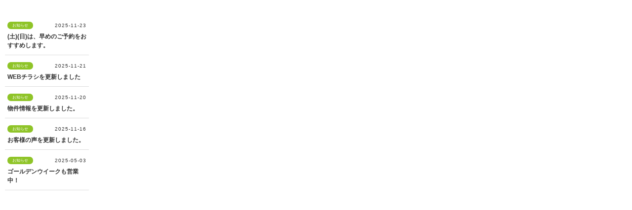

--- FILE ---
content_type: text/html; charset=UTF-8
request_url: https://www.55housing.jp/jcapi/_jc_topshow.php?t=361&g=83&cnt=5
body_size: 1645
content:
<!DOCTYPE html PUBLIC "-//W3C//DTD XHTML 1.0 Transitional//EN" "http://www.w3.org/TR/xhtml1/DTD/xhtml1-transitional.dtd">
<html xmlns="http://www.w3.org/1999/xhtml" xml:lang="ja" lang="ja">
<head>
<meta http-equiv="Content-Type" content="text/html; charset=UTF-8" />
<title></title>
</head>
<body>


<html>
<head>
<meta charset="utf-8">
<meta http-equiv="X-UA-Compatible" content="IE=edge">
<link href="/css/common.css" rel="stylesheet" type="text/css">
</head>
<body>
  <div class="s_info">
   <ul>



	  <li><a href="/info/page_783.html" target="_parent"><div><span class="info_icon">お知らせ</span><span class="info_date">2025-11-23</span><p>(土)(日)は、早めのご予約をおすすめします。</p></div></a></li>


	  <li><a href="/info/page_36.html" target="_parent"><div><span class="info_icon">お知らせ</span><span class="info_date">2025-11-21</span><p>WEBチラシを更新しました</p></div></a></li>


	  <li><a href="/info/page_353.html" target="_parent"><div><span class="info_icon">お知らせ</span><span class="info_date">2025-11-20</span><p>物件情報を更新しました。</p></div></a></li>


	  <li><a href="/info/page_338.html" target="_parent"><div><span class="info_icon">お知らせ</span><span class="info_date">2025-11-16</span><p>お客様の声を更新しました。</p></div></a></li>


	  <li><a href="/info/page_58.html" target="_parent"><div><span class="info_icon">お知らせ</span><span class="info_date">2025-05-03</span><p>ゴールデンウイークも営業中！</p></div></a></li>



   </ul>
  </div>
</body>




</body>
</html>


--- FILE ---
content_type: text/css
request_url: https://www.55housing.jp/css/common.css
body_size: 19232
content:
@charset "shift_jis";

/* CSS Document */



/*************************************************/

/*common.cssはサイト個別で変更をかける時の       */
/*CSSになります。変更する際は気をつけてください  */

/* コメントアウト例（その他cssファイルでも活用してください） */
/* 制作を始める時にはtop.css、header.css、h_menu.cssの中身をを削除してください */
/* ナビメニューのプルダウンを使用したい場合にはh_menu.cssの記述を参考にしてみてください。 */

/* ----------------------------------------
　ディレクトリ名・ページ名等
---------------------------------------- */

/* 対象箇所
---------------------------------------- */

/*************************************************/


/* ----------------------------------------
　common
---------------------------------------- */

body {
    color: #333333;
    font-size: 12px;
    font-weight: normal;
    line-height: 18px;
    margin: 35px 0 0 0;
    padding: 0;
    font-family: "メイリオ", "ＭＳ Ｐゴシック", "MS PGothic", sans-serif;
}

H1 {
    color: #fff;
    font-size: 11px;
    text-align: left;
    width: 55%;
    line-height: 35px;
    padding-left: 10px;
    float: left;
    position: fixed;
    top: 0;
    z-index: 150;
    margin: 0;
    overflow: hidden;
    white-space: nowrap;
    text-overflow: ellipsis;
}

.login_show {
    display: none;
}

.logout_show {
    display: none;
}


p {
    margin: 0;
}

ul {
    margin: 0;
    padding: 0;
    list-style: none;
}

a {
    text-decoration: none;
    color: #333333;
}

h2 {
    margin: 0;
}


/* ----------------------------------------
　学区検索　表示・非表示
---------------------------------------- */
/*
.gakku_comment , .srch_school , .s-school , .sho_school , .sho_school_text , .list_map_school , .sho_catalog_school{
	display:none;
}
*/

/* ----------------------------------------
　来店予約システム
---------------------------------------- */

/* ----------------------------------------
　利用する場合はこちらを読み込む
---------------------------------------- */

.on_raiten {
    display: none !important;
}


/* ----------------------------------------
　利用しない場合はこちらを読み込む
---------------------------------------- */
/*
.off_raiten{
	display:none !important;
}

*/

/* ----------------------------------------
　header 固定
---------------------------------------- */

.h_warp {
    border-bottom: 5px solid #DE7B03;
}

.new_header {
    background-color: #DE7B03;
    width: 100%;
    height: 35px;
    position: fixed;
    top: 0;
    z-index: 100;
}

.new_header_inner {
    width: 1200px;
    margin: 0 auto;
    overflow: auto;
}

.new_header_icon {
    float: left;
    margin: 8px 0 0 0;
}

.new_header_menu {
    float: right;
    margin-top: 6px;
}

.new_header_menu ul {
    margin: 0;
    padding: 0;
    overflow: hidden;
}

.new_header_menu li {
    width: 110px;
    list-style-type: none;
    background-color: #EEEEEE;
    float: left;
    padding: 0;
    margin-right: 6px;
    text-align: center;
}

.new_header_menu li:nth-child(5),
.new_header li:nth-child(6) {
    background-color: #D33F0E;
}

.new_header_menu li:nth-child(5) a,
.new_header li:nth-child(6) a {
    color: #ffffff;
}

.new_header_menu a {
    color: #303030;
    text-decoration: none;
    display: block;
    padding: 3px 10px;
    height: 16px;
    line-height: 16px;
    font-size: 12px;
    letter-spacing: 1px;
}

.new_header_menu a i {
    margin: 0 5px 0 0;
}

.new_header_menu a img {
    float: left;
}

#header_home {
    width: 40px !important;
    background-color: #DE7B03 !important;
}

#header_home a {
    padding: 0px !important;
    height: 22px !important;
    width: 100% !important;
}

#header_home a img {
    margin: 0px auto;
    float: none;
}

.new_header_icon:hover,
.new_header_menu li:hover {
    filter: alpha(opacity=70);
    -moz-opacity: 0.7;
    opacity: 0.7;
}


/* ----------------------------------------
　header
---------------------------------------- */

/*********************************************
　　h_nav01
*********************************************/

.top_nav {
    width: 1100px;
    margin: 0 auto;
}

.top_nav ul {
    overflow: hidden;
    margin: 10px 0;
}

.h_info {
    width: 1100px;
    margin: 0 auto;
    overflow: hidden;
    padding: 25px 0 0 0;
}

.h_logo {
    float: left;
    display: block;
}

.h_info_r {
    float: right;
    overflow: hidden;
    padding: 15px 0 0 0;
}

.h_info_r li {
    float: left;
}

.h_info_r li a {
    display: block;
    width: 135px;
    font-size: 14px;
    line-height: 15px;
    padding: 10px 0;
    background-color: #ce0005;
    text-align: center;
    border-radius: 5px;
    color: #FFFFFF;
}

.h_info_r li a:hover {
    background-color: #8fc428;
}

.h_info_r li:first-child {
    margin-right: 20px;
}

.h_info_r li:nth-child(2) {
    margin-right: 10px;
}


.top_nav ul li {
    float: left;
    width: 137px;
    text-align: center;
    background: url(/img/top/nav_border.gif) no-repeat;
    background-position: right;
}

.top_nav ul li:last-child {
    background: none;

}


.top_nav ul li a {
    display: block;
    width: 118px;
    height: 75px;
    border-radius: 10px;
    margin: 0 auto;
    margin-top: 15px;
    padding-top: 10px;
    margin-bottom: 15px;
}

.top_nav ul li a p {
    font-size: 12px;
    line-height: 12px;
    margin-top: 8px;
}

.top_nav ul li a span {
    font-size: 10px;
    color: #aaaaaa;
}


.top_nav ul li a:hover {
    background-color: #f9f6da;
}

/* ----------------------------------------
　footer
---------------------------------------- */

/*********************************************
　　f_navi01
*********************************************/

.f_nav01 {
    width: 100%;
    border-top: 5px solid #FFA626;
    /*★フッター上部の枠色*/
}

.f_nav01 .f_search_wrap {
    width: 1000px;
    margin: 10px auto;
    padding: 10px 0 0 0;
    overflow: hidden;
}

.f_nav01 .f_search {
    float: left;
}

.f_nav01 .f_search_ti {
    /*★検索タイトル文字指定*/
    font-size: 14px;
    font-weight: bold;
    text-align: left;
}

.f_nav01 .f_search ul {
    width: 166px;
    margin: 0;
    padding: 0;
    float: left;
    list-style: none;
}

.f_nav01 .f_search ul li {
    text-align: left;
    margin: 5px 0;
}

.f_nav01 .f_search ul li a {
    display: block;
    color: #333333;
    /*★項目リストの文字色*/
    text-indent: 15px;
    text-decoration: none;
    background: url(/tool/sample/footer/img/list_icon.png) left 50% no-repeat;
    /*★項目リストのアイコン画像*/
}

.f_nav01 .f_search ul li a:hover {
    color: #F8A636;
    /*★項目リストのhover文字色*/
    text-decoration: underline;
    background: url(/tool/sample/footer/img/list_icon_on.png) left 50% no-repeat;
    /*★項目リストのhoverアイコン画像*/
}

.f_nav01 .f_company {
    clear: both;
    padding: 10px 0;
}

.f_nav01 .f_tx {
    text-align: left;
    margin: 10px 0;
}

.f_nav01 .f_copyright {
    font-size: 11px;
    text-align: center;
    color: #FFFFFF;
    line-height: 25px;
    background: #FFA626;
    /*★コピーライト背景色*/
}

/*********************************************
　　f_navi02
*********************************************/
.f_nav02 {
    width: 100%;
    padding-bottom: 70px;
    /*★コピーライト背景色*/

}

.f_nav02 .f_company {
    width: 1000px;
    margin: 0px auto;
    padding: 35px 0 0 0;
    text-align: left;
    position: relative;
}

.f_nav02 .f_info {
    float: left;
    margin-right: 10px;
}

.f_nav02 .f_tx {
    clear: both;
    width: 700px;
    padding: 15px 0;
}

.f_nav02 .f_tx_ti {
    font-size: 16px;
    font-weight: bold;
}

.f_nav02 .f_tx p {
    margin: 10px 0 0 0;
    padding: 0;
}

.f_img {
    position: absolute;
    top: 10px;
    right: 0px;
    width: 590px;
    height: 140px;
}

.f_nav02 .f_search_wrap {
    width: 100%;
    padding: 15px 0;
    /*background: #fea62a; デフォルト */
    background: #DE7B03; 
    /*★メニュー部分背景色*/
}

.f_nav02 .f_search_inner {
    width: 1000px;
    margin: 10px auto;
    display:flex;
    justify-content: space-between;
    overflow: hidden;
}

.f_nav02 .f_search_ti {
    /*★検索タイトル文字指定*/
    font-size: 14px;
    font-weight: bold;
    text-align: left;
    color: #FFFFFF;
    margin-bottom: 10px;
}

.f_nav02 .f_search ul {
    margin: 0;
    padding: 0;
    float: left;
    list-style: none;
    margin-left: 10px;
}

.f_nav02 .f_search ul li {
    text-align: left;
    margin: 5px 0;
    width: 135px;
}

.f_logo {
    margin-bottom: 15px;
}

.f_nav02 .f_search ul li a {
    display: block;
    font-size: 12px;
    line-height: 14px;
    margin-bottom: 7px;
    color: #FFFFFF;
    /*★項目リストの文字色*/
    text-indent: 15px;
    text-decoration: none;
    background: url(/img/common/list_icon.png) left 50% no-repeat;
    /*★項目リストのアイコン画像*/
}

.f_nav02 .f_search ul li a:hover {
    color: #D90000;
    /*★項目リストのhover文字色*/
    text-decoration: underline;
    background: url(/img/common/list_icon.png) left 50% no-repeat;
    /*★項目リストのhoverアイコン画像*/
}

.f_nav02 .f_copyright {
    font-size: 15px;
    text-align: center;
    color: #000;
    line-height: 25px;
    padding:30px 0 0 0;
    background: #FFF;
    /*★コピーライト背景色*/
}


.f_search_02 ul {
    width: 70px !important;
}

.f_search_02 ul li {
    width: 70px !important;
}

.bottom_footer {
    width: 100%;
    position: fixed;
    bottom: 0;
    z-index: 100;
    text-align: center;
    /*background: url(/img/common/f_bg.jpg) repeat-x;*/
    background: linear-gradient(180deg, #f8a636 0%, #f8a636 10%, #F4D13F 10%, #F4D13F 100%);
    background-position-y: bottom;
}

.top_corner_line {
    height: 10px;
    background: url(/img/top/dot_border.jpg) repeat-x;
    margin:0px;
    border:0px;
}

/* ----------------------------------------
　side
---------------------------------------- */

.side {
    float: right;
    width: 200px;
}

/*検索 共通*/
.s_search {
    width: 196px;
    margin: 0 auto 20px;
    border: 1px solid #CCCCCC;
}

.s_search h2 {
    color: #FFFFFF;
    /*★見出し文字色*/
    margin: 2px;
    font-size: 16px;
    font-weight: bold;
    line-height: 40px;
    text-align: center;
    background: #FFA626;
    /*★見出し背景色*/
}

.s_search ul {
    margin: 8px 5px;
    padding: 0;
    list-style: none;
}

.s_search ul li {
    line-height: 35px;
    margin-bottom: 3px;
    background: #F0F0F0;
    /*★以下、背景色 #F5F5F5→#F0F0F0 を各ブラウザで指定*/
    background: -webkit-gradient(linear, left top, left bottom, from(#F5F5F5), to(#F0F0F0));
    /* Webkit系 */
    background: -moz-linear-gradient(top, #F5F5F5, #F0F0F0);
    /* Mozilla系 */
    background: -ms-linear-gradient(top, #F5F5F5, #F0F0F0);
    /* IE10+ */
    -ms-filter: "progid:DXImageTransform.Microsoft.gradient(startColorstr='#F5F5F5', endColorstr='#F0F0F0', GradientType=0)";
    /* IE8-9 */
    filter: progid:DXImageTransform.Microsoft.gradient(startColorstr='#F5F5F5', endColorstr='#F0F0F0', GradientType=0);
    /* IE5.5-7 */
}

.s_search ul li a {
    width: 99%;
    margin: auto;
    display: block;
    color: #555555;
    font-size: 14px;
    font-weight: bold;
    /* text-indent: 30px; */
    text-decoration: none;
    background: url(/tool/sample/side/img/s_search_icon.gif) 10px 50% no-repeat;
}

.s_search ul li a:hover {
    color: #000000;
    background: #DDDDDD url(/tool/sample/side/img/s_search_icon.gif) 10px 50% no-repeat;
    /*★hover背景色・アイコン画像*/
}

.s_search_txt {
    margin: 5px;
    font-size: 10px;
    line-height: 14px;
}

/*店舗情報*/
.s_company {
    width: 198px;
    margin: 15px 0;
    border: 1px solid #CCCCCC;
}

.s_company h2 {
    color: #FFFFFF;
    /*★見出し文字色*/
    font-size: 16px;
    font-weight: bold;
    line-height: 40px;
    text-align: center;
    background: #FFA626;
    /*★見出し背景色*/
}

.s_company_inner {
    margin: 5px;
}

.s_company_inner p {
    clear: both;
}

.s_company_inner p span {
    display: block;
    font-size: 14px;
    font-weight: bold;
}

.s_company_btn-l,
.s_company_btn_r {}

.s_company_btn-l {
    float: left;
}

.s_company_btn_r {
    float: right;
}

.s_sr {
    text-align: center;
    border: 3px solid #6990cb;
    border-radius: 5px;
    margin: 15px 0;
    width: 200px;
    box-sizing: border-box;
}

.side_sr_tl {
    margin: 15px 0 10px 0;
}

.s_sr li {
    width: 173px;
    margin: 0 auto;
    margin-bottom: 10px;
}

.s_sr li a {
    background-color: #8fc428;
    display: block;
    width: 110px;
    border-radius: 5px;
    font-size: 16px;
    line-height: 24px;
    overflow: hidden;
    text-align: center;
    padding: 13px 35.5px 13px 27.5px;
    box-shadow: 0px 2px 2px 0px #9b9b9b;
    transition: 0.2s all ease 0s;
}

.s_sr li a:hover {
    box-shadow: none;
    transform: translate3d(0, 3px, 0);
    background-color: #fea62a;
}

.s_sr li a img {
    float: left;
    margin-top: 5px;
}

.s_sr li a span {
    display: block;
    float: left;
    color: #FFFFFF;
    padding-top: 6px;
    padding-left: 15px;
}

.s_conts {
    width: 200px;
}

.s_conts ul {
    margin-top: 10px;
}

.s_conts ul li {
    margin-bottom: 7px;
}

.s_conts ul li:last-child {
    margin-bottom: 0;
}

.s_conts ul li a {
    display: block;
}

.s_conts ul li a img {
    width: 200px;
}

/*店舗情報*/
.s_company {
    width: 198px;
    border: 1px solid #fea62a;
    margin: 0 auto;
    margin-top: 20px;
    margin-bottom: 15px;
}

.s_regist {
    width: 200px;
    margin: 0 auto;
    display: block;
}

.s_company h2 {
    color: #FFFFFF;
    /*★見出し文字色*/
    ;
    font-size: 18px;
    font-weight: bold;
    line-height: 40px;
    text-align: center;
    background: #fea62a;
    /*★見出し背景色*/
    font-family: 'Arial', 'ヒラギノ角ゴ Pro W3', 'Hiragino Kaku Gothic Pro', 'メイリオ', 'Meiryo', sans-serif;
}

.s_company_inner {
    margin: 5px;
}

.s_company_inner p {
    clear: both;
    font-size: 13px;
    margin: 8px 0;
}

.s_company_inner p span {
    display: block;
    font-size: 16px;
    font-weight: bold;
}

.s_com_btn {
    overflow: hidden;
}


.s_company_btn-l,
.s_company_btn_r {
    text-align: center;
}

.s_company_btn-l {
    float: left;
    background: #fea62a;
    /*★見出し背景色*/
}

.s_company_btn_r {
    float: right;
    background: #fea62a;
    /*★見出し背景色*/
}

.s_company_btn-l a {
    color: #ffffff;
    width: 90px;
    display: block;
    font-size: 14px;
    padding: 8px 0;
    font-family: 'Arial', 'ヒラギノ角ゴ Pro W3', 'Hiragino Kaku Gothic Pro', 'メイリオ', 'Meiryo', sans-serif;
}

.s_company_btn-l a:hover {
    border: 1px solid #fea62a;
    background: #FFFFFF;
    /*★見出し背景色*/
    color: #fea62a;
    box-sizing: border-box;
    height: 34px;
}


.s_company_btn_r a {
    color: #ffffff;
    width: 90px;
    display: block;
    font-size: 14px;
    padding: 8px 0;
    font-family: 'Arial', 'ヒラギノ角ゴ Pro W3', 'Hiragino Kaku Gothic Pro', 'メイリオ', 'Meiryo', sans-serif;
}

.s_company_btn_r a:hover {
    border: 1px solid #fea62a;
    background: #FFFFFF;
    /*★見出し背景色*/
    color: #fea62a;
    box-sizing: border-box;
    height: 34px;
}



.s_company_img {
    width: 180px;
    margin: 0 auto;
}

.s_info_wrap {
    background: url(/img/common/s_info_bk.jpg) no-repeat;
    margin-top: 15px;
    height: 480px;
}

.s_info_wrap iframe::-webkit-scrollbar {
    width: 10px;
}

.s_info_wrap iframe::-webkit-scrollbar-track {
    background: #fff;
    border-left: solid 1px #ececec;
}

.s_info_wrap iframe::-webkit-scrollbar-thumb {
    background: #ccc;
    border-radius: 10px;
    box-shadow: inset 0 0 0 2px #fff;
}

#scroll {
    overflow-x: auto;
    white-space: nowrap;
    -webkit-overflow-scrolling: touch;
}

#scroll::-webkit-scrollbar {
    height: 10px;
}

/*バーの太さ*/
#scroll::-webkit-scrollbar-track {
    background: #dddddd;
}

/*バーの背景色*/
#scroll::-webkit-scrollbar-thumb {
    background: #2cc2e4;
}

/*バーの色*/

.s_info {}

.s_info ul {
    padding-top: 0px;
}

.s_info ul li a {
    overflow: hidden;
    display: block;
    padding: 5px;
    margin: 5px 0;
}


.s_info ul li a:hover {
    background: #fefe8a;
}

.info_icon {
    background: #8fc428;
    border-radius: 9.5px;
    text-align: center;
    color: #ffffff;
    font-size: 8px !important;
    line-height: 8px !important;
    padding: 3.5px 10px;
    font-family: 'Arial', 'ヒラギノ角ゴ Pro W3', 'Hiragino Kaku Gothic Pro', 'メイリオ', 'Meiryo', sans-serif;
    float: left;
    margin-bottom: 5px;
}

.info_date {
    font-size: 10px;
    font-family: 'ヒラギノ角ゴ Pro W3', 'Hiragino Kaku Gothic Pro', 'メイリオ', 'Meiryo', sans-serif;
    display: block;
    line-height: 16px;
    letter-spacing: 1px;
    float: right;
    margin-bottom: 5px;
}

.s_info ul {
    width: 170px;
}

.s_info ul li {
    border-bottom: 1px solid #dcdcdc;
    width: 170px;
    margin-left: 10px;
    margin-right: 10px;
}

.s_info ul li a div p {
    font-size: 12px;
    line-height: 18px;
    font-weight: bold;
    clear: both;
}

.s_info ul li a div {
    margin-top: 4px;
}

.s_info ul {}

.s_info_more {
    display: block;
    width: 137px;
    margin: 0 auto;
    margin-top: 50px;
}

.side iframe {
    width: 200px;
    height: 280px;
    padding-top: 83px;
    border: none;
    overflow-y: scroll;
}

.side iframe body {
    margin: 0 !important;
}

.s_uma {
    margin-top: -20px;
    margin-bottom: 5px;
    position: relative;
    z-index: 1;
}
/* ----------------------------------------
レンタルコンテンツのお問合せボタン
---------------------------------------- */
.rental_inq {
	width: 720px;
	margin: 0 auto;
}

.rental_inq a {
	box-sizing: border-box;
	border: 3px solid #ff7f00;
	background: #ff7f00;
	color: #fff;
	position: relative;
	display: block;
	font-size: 20px;
	line-height: 18px;
	padding: 30px 0;
	text-decoration: none;
	text-align: center;
	font-weight: bold;
	letter-spacing: 1px;
}

.rental_inq a:after {
	position: absolute;
	bottom: -5px;
	content: "";
	vertical-align: middle;
	right: -5px;
	box-sizing: border-box;
	width: 10px;
	height: 10px;
	border: 10px solid transparent;
	border-left: 10px solid #FFF;
	transform: rotate(45deg);
}

.rental_inq a:hover {
	background: #fff;
	color: #ff7f00;
}

.rental_inq a:hover:after {
	border-left: 10px solid #ff7f00;
}